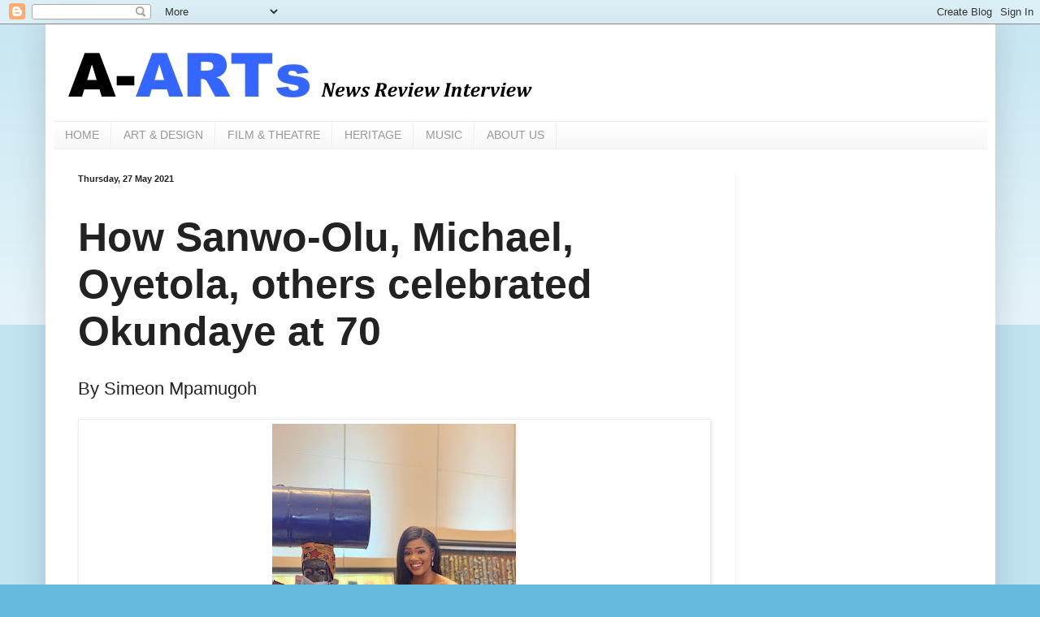

--- FILE ---
content_type: text/html; charset=UTF-8
request_url: https://www.africanartswithtaj.com/2021/05/how-sanwolu-olu-michael-oyetola-others.html
body_size: 14093
content:
<!DOCTYPE html>
<html class='v2' dir='ltr' lang='en-GB'>
<head>
<link href='https://www.blogger.com/static/v1/widgets/335934321-css_bundle_v2.css' rel='stylesheet' type='text/css'/>
<meta content='width=1100' name='viewport'/>
<meta content='text/html; charset=UTF-8' http-equiv='Content-Type'/>
<meta content='blogger' name='generator'/>
<link href='https://www.africanartswithtaj.com/favicon.ico' rel='icon' type='image/x-icon'/>
<link href='https://www.africanartswithtaj.com/2021/05/how-sanwolu-olu-michael-oyetola-others.html' rel='canonical'/>
<link rel="alternate" type="application/atom+xml" title="A-ARTs - Atom" href="https://www.africanartswithtaj.com/feeds/posts/default" />
<link rel="alternate" type="application/rss+xml" title="A-ARTs - RSS" href="https://www.africanartswithtaj.com/feeds/posts/default?alt=rss" />
<link rel="service.post" type="application/atom+xml" title="A-ARTs - Atom" href="https://www.blogger.com/feeds/6847402189451612636/posts/default" />

<link rel="alternate" type="application/atom+xml" title="A-ARTs - Atom" href="https://www.africanartswithtaj.com/feeds/8702626355887532078/comments/default" />
<!--Can't find substitution for tag [blog.ieCssRetrofitLinks]-->
<link href='https://blogger.googleusercontent.com/img/b/R29vZ2xl/AVvXsEhSrrN1Fot61kcQHUY8T2LJj844e-81b4SSkH3RzLVG3kLnAmNXIgdgZ7-2fJkgy7m5jl036uwIiGsRRxZ_UauTfbc_7aMmF-c6TrGlsIsS2iDB7JJ-5_kmgjxBhvdruzmryLinAp52CJs5/w300-h400/IMG-20210526-WA0021.jpg' rel='image_src'/>
<meta content='https://www.africanartswithtaj.com/2021/05/how-sanwolu-olu-michael-oyetola-others.html' property='og:url'/>
<meta content='How Sanwo-Olu, Michael, Oyetola, others celebrated Okundaye at 70' property='og:title'/>
<meta content='' property='og:description'/>
<meta content='https://blogger.googleusercontent.com/img/b/R29vZ2xl/AVvXsEhSrrN1Fot61kcQHUY8T2LJj844e-81b4SSkH3RzLVG3kLnAmNXIgdgZ7-2fJkgy7m5jl036uwIiGsRRxZ_UauTfbc_7aMmF-c6TrGlsIsS2iDB7JJ-5_kmgjxBhvdruzmryLinAp52CJs5/w1200-h630-p-k-no-nu/IMG-20210526-WA0021.jpg' property='og:image'/>
<title>A-ARTs: How Sanwo-Olu, Michael, Oyetola, others celebrated Okundaye at 70</title>
<style id='page-skin-1' type='text/css'><!--
/*
-----------------------------------------------
Blogger Template Style
Name:     Simple
Designer: Blogger
URL:      www.blogger.com
----------------------------------------------- */
/* Content
----------------------------------------------- */
body {
font: normal normal 20px Arial, Tahoma, Helvetica, FreeSans, sans-serif;
color: #222222;
background: #66bbdd none repeat scroll top left;
padding: 0 40px 40px 40px;
}
html body .region-inner {
min-width: 0;
max-width: 100%;
width: auto;
}
h2 {
font-size: 22px;
}
a:link {
text-decoration:none;
color: #2288bb;
}
a:visited {
text-decoration:none;
color: #888888;
}
a:hover {
text-decoration:underline;
color: #33aaff;
}
.body-fauxcolumn-outer .fauxcolumn-inner {
background: transparent url(https://resources.blogblog.com/blogblog/data/1kt/simple/body_gradient_tile_light.png) repeat scroll top left;
_background-image: none;
}
.body-fauxcolumn-outer .cap-top {
position: absolute;
z-index: 1;
height: 400px;
width: 100%;
}
.body-fauxcolumn-outer .cap-top .cap-left {
width: 100%;
background: transparent url(https://resources.blogblog.com/blogblog/data/1kt/simple/gradients_light.png) repeat-x scroll top left;
_background-image: none;
}
.content-outer {
-moz-box-shadow: 0 0 40px rgba(0, 0, 0, .15);
-webkit-box-shadow: 0 0 5px rgba(0, 0, 0, .15);
-goog-ms-box-shadow: 0 0 10px #333333;
box-shadow: 0 0 40px rgba(0, 0, 0, .15);
margin-bottom: 1px;
}
.content-inner {
padding: 10px 10px;
}
.content-inner {
background-color: #ffffff;
}
/* Header
----------------------------------------------- */
.header-outer {
background: transparent none repeat-x scroll 0 -400px;
_background-image: none;
}
.Header h1 {
font: normal normal 60px Arial, Tahoma, Helvetica, FreeSans, sans-serif;
color: #3399bb;
text-shadow: -1px -1px 1px rgba(0, 0, 0, .2);
}
.Header h1 a {
color: #3399bb;
}
.Header .description {
font-size: 140%;
color: #777777;
}
.header-inner .Header .titlewrapper {
padding: 22px 30px;
}
.header-inner .Header .descriptionwrapper {
padding: 0 30px;
}
/* Tabs
----------------------------------------------- */
.tabs-inner .section:first-child {
border-top: 1px solid #eeeeee;
}
.tabs-inner .section:first-child ul {
margin-top: -1px;
border-top: 1px solid #eeeeee;
border-left: 0 solid #eeeeee;
border-right: 0 solid #eeeeee;
}
.tabs-inner .widget ul {
background: #f5f5f5 url(https://resources.blogblog.com/blogblog/data/1kt/simple/gradients_light.png) repeat-x scroll 0 -800px;
_background-image: none;
border-bottom: 1px solid #eeeeee;
margin-top: 0;
margin-left: -30px;
margin-right: -30px;
}
.tabs-inner .widget li a {
display: inline-block;
padding: .6em 1em;
font: normal normal 14px Arial, Tahoma, Helvetica, FreeSans, sans-serif;
color: #999999;
border-left: 1px solid #ffffff;
border-right: 1px solid #eeeeee;
}
.tabs-inner .widget li:first-child a {
border-left: none;
}
.tabs-inner .widget li.selected a, .tabs-inner .widget li a:hover {
color: #000000;
background-color: #eeeeee;
text-decoration: none;
}
/* Columns
----------------------------------------------- */
.main-outer {
border-top: 0 solid #eeeeee;
}
.fauxcolumn-left-outer .fauxcolumn-inner {
border-right: 1px solid #eeeeee;
}
.fauxcolumn-right-outer .fauxcolumn-inner {
border-left: 1px solid #eeeeee;
}
/* Headings
----------------------------------------------- */
div.widget > h2,
div.widget h2.title {
margin: 0 0 1em 0;
font: normal bold 11px Arial, Tahoma, Helvetica, FreeSans, sans-serif;
color: #000000;
}
/* Widgets
----------------------------------------------- */
.widget .zippy {
color: #999999;
text-shadow: 2px 2px 1px rgba(0, 0, 0, .1);
}
.widget .popular-posts ul {
list-style: none;
}
/* Posts
----------------------------------------------- */
h2.date-header {
font: normal bold 11px Arial, Tahoma, Helvetica, FreeSans, sans-serif;
}
.date-header span {
background-color: transparent;
color: #222222;
padding: inherit;
letter-spacing: inherit;
margin: inherit;
}
.main-inner {
padding-top: 30px;
padding-bottom: 30px;
}
.main-inner .column-center-inner {
padding: 0 15px;
}
.main-inner .column-center-inner .section {
margin: 0 15px;
}
.post {
margin: 0 0 25px 0;
}
h3.post-title, .comments h4 {
font: normal bold 50px Arial, Tahoma, Helvetica, FreeSans, sans-serif;
margin: .75em 0 0;
}
.post-body {
font-size: 110%;
line-height: 1.4;
position: relative;
}
.post-body img, .post-body .tr-caption-container, .Profile img, .Image img,
.BlogList .item-thumbnail img {
padding: 2px;
background: #ffffff;
border: 1px solid #eeeeee;
-moz-box-shadow: 1px 1px 5px rgba(0, 0, 0, .1);
-webkit-box-shadow: 1px 1px 5px rgba(0, 0, 0, .1);
box-shadow: 1px 1px 5px rgba(0, 0, 0, .1);
}
.post-body img, .post-body .tr-caption-container {
padding: 5px;
}
.post-body .tr-caption-container {
color: #222222;
}
.post-body .tr-caption-container img {
padding: 0;
background: transparent;
border: none;
-moz-box-shadow: 0 0 0 rgba(0, 0, 0, .1);
-webkit-box-shadow: 0 0 0 rgba(0, 0, 0, .1);
box-shadow: 0 0 0 rgba(0, 0, 0, .1);
}
.post-header {
margin: 0 0 1.5em;
line-height: 1.6;
font-size: 90%;
}
.post-footer {
margin: 20px -2px 0;
padding: 5px 10px;
color: #666666;
background-color: #f9f9f9;
border-bottom: 1px solid #eeeeee;
line-height: 1.6;
font-size: 90%;
}
#comments .comment-author {
padding-top: 1.5em;
border-top: 1px solid #eeeeee;
background-position: 0 1.5em;
}
#comments .comment-author:first-child {
padding-top: 0;
border-top: none;
}
.avatar-image-container {
margin: .2em 0 0;
}
#comments .avatar-image-container img {
border: 1px solid #eeeeee;
}
/* Comments
----------------------------------------------- */
.comments .comments-content .icon.blog-author {
background-repeat: no-repeat;
background-image: url([data-uri]);
}
.comments .comments-content .loadmore a {
border-top: 1px solid #999999;
border-bottom: 1px solid #999999;
}
.comments .comment-thread.inline-thread {
background-color: #f9f9f9;
}
.comments .continue {
border-top: 2px solid #999999;
}
/* Accents
---------------------------------------------- */
.section-columns td.columns-cell {
border-left: 1px solid #eeeeee;
}
.blog-pager {
background: transparent none no-repeat scroll top center;
}
.blog-pager-older-link, .home-link,
.blog-pager-newer-link {
background-color: #ffffff;
padding: 5px;
}
.footer-outer {
border-top: 0 dashed #bbbbbb;
}
/* Mobile
----------------------------------------------- */
body.mobile  {
background-size: auto;
}
.mobile .body-fauxcolumn-outer {
background: transparent none repeat scroll top left;
}
.mobile .body-fauxcolumn-outer .cap-top {
background-size: 100% auto;
}
.mobile .content-outer {
-webkit-box-shadow: 0 0 3px rgba(0, 0, 0, .15);
box-shadow: 0 0 3px rgba(0, 0, 0, .15);
}
.mobile .tabs-inner .widget ul {
margin-left: 0;
margin-right: 0;
}
.mobile .post {
margin: 0;
}
.mobile .main-inner .column-center-inner .section {
margin: 0;
}
.mobile .date-header span {
padding: 0.1em 10px;
margin: 0 -10px;
}
.mobile h3.post-title {
margin: 0;
}
.mobile .blog-pager {
background: transparent none no-repeat scroll top center;
}
.mobile .footer-outer {
border-top: none;
}
.mobile .main-inner, .mobile .footer-inner {
background-color: #ffffff;
}
.mobile-index-contents {
color: #222222;
}
.mobile-link-button {
background-color: #2288bb;
}
.mobile-link-button a:link, .mobile-link-button a:visited {
color: #ffffff;
}
.mobile .tabs-inner .section:first-child {
border-top: none;
}
.mobile .tabs-inner .PageList .widget-content {
background-color: #eeeeee;
color: #000000;
border-top: 1px solid #eeeeee;
border-bottom: 1px solid #eeeeee;
}
.mobile .tabs-inner .PageList .widget-content .pagelist-arrow {
border-left: 1px solid #eeeeee;
}

--></style>
<style id='template-skin-1' type='text/css'><!--
body {
min-width: 1169px;
}
.content-outer, .content-fauxcolumn-outer, .region-inner {
min-width: 1169px;
max-width: 1169px;
_width: 1169px;
}
.main-inner .columns {
padding-left: 0;
padding-right: 310px;
}
.main-inner .fauxcolumn-center-outer {
left: 0;
right: 310px;
/* IE6 does not respect left and right together */
_width: expression(this.parentNode.offsetWidth -
parseInt("0") -
parseInt("310px") + 'px');
}
.main-inner .fauxcolumn-left-outer {
width: 0;
}
.main-inner .fauxcolumn-right-outer {
width: 310px;
}
.main-inner .column-left-outer {
width: 0;
right: 100%;
margin-left: -0;
}
.main-inner .column-right-outer {
width: 310px;
margin-right: -310px;
}
#layout {
min-width: 0;
}
#layout .content-outer {
min-width: 0;
width: 800px;
}
#layout .region-inner {
min-width: 0;
width: auto;
}
body#layout div.add_widget {
padding: 8px;
}
body#layout div.add_widget a {
margin-left: 32px;
}
--></style>
<link href='https://www.blogger.com/dyn-css/authorization.css?targetBlogID=6847402189451612636&amp;zx=c2943dad-16d8-44b9-805e-d526f64a2c0f' media='none' onload='if(media!=&#39;all&#39;)media=&#39;all&#39;' rel='stylesheet'/><noscript><link href='https://www.blogger.com/dyn-css/authorization.css?targetBlogID=6847402189451612636&amp;zx=c2943dad-16d8-44b9-805e-d526f64a2c0f' rel='stylesheet'/></noscript>
<meta name='google-adsense-platform-account' content='ca-host-pub-1556223355139109'/>
<meta name='google-adsense-platform-domain' content='blogspot.com'/>

<!-- data-ad-client=ca-pub-3322362925346852 -->

</head>
<body class='loading variant-pale'>
<div class='navbar section' id='navbar' name='Navbar'><div class='widget Navbar' data-version='1' id='Navbar1'><script type="text/javascript">
    function setAttributeOnload(object, attribute, val) {
      if(window.addEventListener) {
        window.addEventListener('load',
          function(){ object[attribute] = val; }, false);
      } else {
        window.attachEvent('onload', function(){ object[attribute] = val; });
      }
    }
  </script>
<div id="navbar-iframe-container"></div>
<script type="text/javascript" src="https://apis.google.com/js/platform.js"></script>
<script type="text/javascript">
      gapi.load("gapi.iframes:gapi.iframes.style.bubble", function() {
        if (gapi.iframes && gapi.iframes.getContext) {
          gapi.iframes.getContext().openChild({
              url: 'https://www.blogger.com/navbar/6847402189451612636?po\x3d8702626355887532078\x26origin\x3dhttps://www.africanartswithtaj.com',
              where: document.getElementById("navbar-iframe-container"),
              id: "navbar-iframe"
          });
        }
      });
    </script><script type="text/javascript">
(function() {
var script = document.createElement('script');
script.type = 'text/javascript';
script.src = '//pagead2.googlesyndication.com/pagead/js/google_top_exp.js';
var head = document.getElementsByTagName('head')[0];
if (head) {
head.appendChild(script);
}})();
</script>
</div></div>
<div class='body-fauxcolumns'>
<div class='fauxcolumn-outer body-fauxcolumn-outer'>
<div class='cap-top'>
<div class='cap-left'></div>
<div class='cap-right'></div>
</div>
<div class='fauxborder-left'>
<div class='fauxborder-right'></div>
<div class='fauxcolumn-inner'>
</div>
</div>
<div class='cap-bottom'>
<div class='cap-left'></div>
<div class='cap-right'></div>
</div>
</div>
</div>
<div class='content'>
<div class='content-fauxcolumns'>
<div class='fauxcolumn-outer content-fauxcolumn-outer'>
<div class='cap-top'>
<div class='cap-left'></div>
<div class='cap-right'></div>
</div>
<div class='fauxborder-left'>
<div class='fauxborder-right'></div>
<div class='fauxcolumn-inner'>
</div>
</div>
<div class='cap-bottom'>
<div class='cap-left'></div>
<div class='cap-right'></div>
</div>
</div>
</div>
<div class='content-outer'>
<div class='content-cap-top cap-top'>
<div class='cap-left'></div>
<div class='cap-right'></div>
</div>
<div class='fauxborder-left content-fauxborder-left'>
<div class='fauxborder-right content-fauxborder-right'></div>
<div class='content-inner'>
<header>
<div class='header-outer'>
<div class='header-cap-top cap-top'>
<div class='cap-left'></div>
<div class='cap-right'></div>
</div>
<div class='fauxborder-left header-fauxborder-left'>
<div class='fauxborder-right header-fauxborder-right'></div>
<div class='region-inner header-inner'>
<div class='header section' id='header' name='Header'><div class='widget Header' data-version='1' id='Header1'>
<div id='header-inner'>
<a href='https://www.africanartswithtaj.com/' style='display: block'>
<img alt='A-ARTs' height='109px; ' id='Header1_headerimg' src='https://blogger.googleusercontent.com/img/b/R29vZ2xl/AVvXsEgQS-T2so7cCzvW-QmiX3P7WeqgSQij386EFlHylXCwHQUnbHXqdMsHbxsyvKih25lapHM4d4DdLBhBzpXIsjP3gLrnXyoNTP8xlybHHb1_EmmCP8mHROdTucUXqkJRIzuJakUEtuoq4jyU/s599/A-ARTs+logo+1.jpg' style='display: block' width='599px; '/>
</a>
</div>
</div></div>
</div>
</div>
<div class='header-cap-bottom cap-bottom'>
<div class='cap-left'></div>
<div class='cap-right'></div>
</div>
</div>
</header>
<div class='tabs-outer'>
<div class='tabs-cap-top cap-top'>
<div class='cap-left'></div>
<div class='cap-right'></div>
</div>
<div class='fauxborder-left tabs-fauxborder-left'>
<div class='fauxborder-right tabs-fauxborder-right'></div>
<div class='region-inner tabs-inner'>
<div class='tabs section' id='crosscol' name='Cross-column'><div class='widget PageList' data-version='1' id='PageList1'>
<h2>Pages</h2>
<div class='widget-content'>
<ul>
<li>
<a href='https://www.africanartswithtaj.com/'>HOME</a>
</li>
<li>
<a href='https://www.africanartswithtaj.com/p/artdesign_10.html'>ART &amp; DESIGN</a>
</li>
<li>
<a href='https://www.africanartswithtaj.com/p/film_10.html'>FILM &amp; THEATRE</a>
</li>
<li>
<a href='https://www.africanartswithtaj.com/p/heritage_10.html'>HERITAGE</a>
</li>
<li>
<a href='https://www.africanartswithtaj.com/p/music_10.html'>MUSIC</a>
</li>
<li>
<a href='https://www.africanartswithtaj.com/p/about-us.html'>ABOUT US</a>
</li>
</ul>
<div class='clear'></div>
</div>
</div></div>
<div class='tabs no-items section' id='crosscol-overflow' name='Cross-Column 2'></div>
</div>
</div>
<div class='tabs-cap-bottom cap-bottom'>
<div class='cap-left'></div>
<div class='cap-right'></div>
</div>
</div>
<div class='main-outer'>
<div class='main-cap-top cap-top'>
<div class='cap-left'></div>
<div class='cap-right'></div>
</div>
<div class='fauxborder-left main-fauxborder-left'>
<div class='fauxborder-right main-fauxborder-right'></div>
<div class='region-inner main-inner'>
<div class='columns fauxcolumns'>
<div class='fauxcolumn-outer fauxcolumn-center-outer'>
<div class='cap-top'>
<div class='cap-left'></div>
<div class='cap-right'></div>
</div>
<div class='fauxborder-left'>
<div class='fauxborder-right'></div>
<div class='fauxcolumn-inner'>
</div>
</div>
<div class='cap-bottom'>
<div class='cap-left'></div>
<div class='cap-right'></div>
</div>
</div>
<div class='fauxcolumn-outer fauxcolumn-left-outer'>
<div class='cap-top'>
<div class='cap-left'></div>
<div class='cap-right'></div>
</div>
<div class='fauxborder-left'>
<div class='fauxborder-right'></div>
<div class='fauxcolumn-inner'>
</div>
</div>
<div class='cap-bottom'>
<div class='cap-left'></div>
<div class='cap-right'></div>
</div>
</div>
<div class='fauxcolumn-outer fauxcolumn-right-outer'>
<div class='cap-top'>
<div class='cap-left'></div>
<div class='cap-right'></div>
</div>
<div class='fauxborder-left'>
<div class='fauxborder-right'></div>
<div class='fauxcolumn-inner'>
</div>
</div>
<div class='cap-bottom'>
<div class='cap-left'></div>
<div class='cap-right'></div>
</div>
</div>
<!-- corrects IE6 width calculation -->
<div class='columns-inner'>
<div class='column-center-outer'>
<div class='column-center-inner'>
<div class='main section' id='main' name='Main'><div class='widget Blog' data-version='1' id='Blog1'>
<div class='blog-posts hfeed'>

          <div class="date-outer">
        
<h2 class='date-header'><span>Thursday, 27 May 2021</span></h2>

          <div class="date-posts">
        
<div class='post-outer'>
<div class='post hentry uncustomized-post-template' itemprop='blogPost' itemscope='itemscope' itemtype='http://schema.org/BlogPosting'>
<meta content='https://blogger.googleusercontent.com/img/b/R29vZ2xl/AVvXsEhSrrN1Fot61kcQHUY8T2LJj844e-81b4SSkH3RzLVG3kLnAmNXIgdgZ7-2fJkgy7m5jl036uwIiGsRRxZ_UauTfbc_7aMmF-c6TrGlsIsS2iDB7JJ-5_kmgjxBhvdruzmryLinAp52CJs5/w300-h400/IMG-20210526-WA0021.jpg' itemprop='image_url'/>
<meta content='6847402189451612636' itemprop='blogId'/>
<meta content='8702626355887532078' itemprop='postId'/>
<a name='8702626355887532078'></a>
<h3 class='post-title entry-title' itemprop='name'>
How Sanwo-Olu, Michael, Oyetola, others celebrated Okundaye at 70
</h3>
<div class='post-header'>
<div class='post-header-line-1'></div>
</div>
<div class='post-body entry-content' id='post-body-8702626355887532078' itemprop='description articleBody'>
<p>By Simeon Mpamugoh&nbsp;</p><p></p><table align="center" cellpadding="0" cellspacing="0" class="tr-caption-container" style="margin-left: auto; margin-right: auto;"><tbody><tr><td style="text-align: center;"><a href="https://blogger.googleusercontent.com/img/b/R29vZ2xl/AVvXsEhSrrN1Fot61kcQHUY8T2LJj844e-81b4SSkH3RzLVG3kLnAmNXIgdgZ7-2fJkgy7m5jl036uwIiGsRRxZ_UauTfbc_7aMmF-c6TrGlsIsS2iDB7JJ-5_kmgjxBhvdruzmryLinAp52CJs5/s1024/IMG-20210526-WA0021.jpg" style="margin-left: auto; margin-right: auto;"><img border="0" data-original-height="1024" data-original-width="768" height="400" src="https://blogger.googleusercontent.com/img/b/R29vZ2xl/AVvXsEhSrrN1Fot61kcQHUY8T2LJj844e-81b4SSkH3RzLVG3kLnAmNXIgdgZ7-2fJkgy7m5jl036uwIiGsRRxZ_UauTfbc_7aMmF-c6TrGlsIsS2iDB7JJ-5_kmgjxBhvdruzmryLinAp52CJs5/w300-h400/IMG-20210526-WA0021.jpg" width="300" /></a></td></tr><tr><td class="tr-caption" style="text-align: center;"><span style="font-size: large;">Joy Michael, during the exhibition at 70th birthday celebration of Chief Mrs Nike Davis-Okundaye at Eko Hotel &amp; Suites.</span></td></tr></tbody></table><br /><span style="font-size: x-large;">Art enthusiast and Executive Director, Africa's Young Entrepreneurs Organization (A.Y. E), Joy Michael has noted that Mrs Nike Davies-Okundaye's art evokes a lot on versatility, and&nbsp; transcends across multiple medium of expression. She added that her art was used as an empowerment tool, a medium of communication, and&nbsp; an expression of culture and identity.<span><a name="more"></a></span></span><p></p><p><span style="font-size: x-large;">Michael made the observation at the 70th birthday party of the creative industry Icon held at the upscale Eko Hotel and Suites Convention Centre,&nbsp; Victoria Island, Lagos. She said that 'Mama Nike' as she is fondly called, is a renowned artist, social entrepreneur and a philanthropist. The celebrant is the Owner/Curator of the Nike Art Gallery in Lagos State, Nigeria, and also the founder of the popular Nike Centre for Arts and Culture, Osogbo, Osun State, where trainings are offered free of charge to Nigerians in various forms. Mama Nike is an icon, a Pan African, promoter of Arts and Culture, humble entrepreneur and great humanist."</span></p><p><span style="font-size: x-large;">Michael equally shared her wishes with the celebrant saying, &#8220;Happy Birthday Legend! Happy Birthday Pan Africanist, Happy Birthday to a great Entrepreneur, the most lovable, humble and adorable star on this planet. I wish you all the very best, all the joy you can ever have and may you be blessed abundantly today, tomorrow and the days to celebrate."</span></p><p><span style="font-size: x-large;">Sharing her memories made of the celebration, Michael, the boss of the largest economic group in Africa with more than 12 million Pan African members said. "I met Mrs Nike Okundaye recently and it has always been her love for Adire and the Arts that endears me to her. And as a lover of art, I believe that&nbsp; African art is rich, deep, beautiful, priceless, ageless, treasured, full of emotions, unspoken words and authenticity. The&nbsp; other continents can't seize to want to own or bury it, but we will keep sharing the true African narrative."</span></p><p><span style="font-size: x-large;">She noted&nbsp; that&nbsp; Nigerian art and culture industry were not as celebrated and funded as it should be. "We have great talents in Nigeria, it is however sad that our artists are celebrated outside the shores of the country more than they are at home."</span></p><p><span style="font-size: x-large;">On what her NGO has done to better the lots of young artists&nbsp; in the creative space, she enthused. "We have empowered a fashion designer in the person of Adejoke Lasisi."</span></p><p><span style="font-size: x-large;">In honour of&nbsp; Nike and&nbsp; her husband, Okundaye, the Lagos State Government in partnership with GAC motors recently celebrated her 70th birthday amidst glitz and glam. The event was anchored by humour merchant&nbsp; Ali Baba, and graced by the Governors of Lagos and Osun States Babajide Sanwo-Olu and Gboyega Oyetola; Chairman of GAC Motors Nigeria, Chief Diana Chen; renowned Nobel</span><span style="font-size: x-large;">&nbsp;laureate, Prof Wole Soyinka; Deputy Consulate General, American&nbsp; Embassy; Oba of Ikate Elegushi, HRM Oba Saheed Ademola Elegushi; TV producer, Mo Abudu; Stephanie and Linus Idahosa; and Pst Itua Ighodalo, among others.</span></p><p><span style="font-size: x-large;">The event showcased the richness of our culture with different cultural dance troupe, display of several artworks, traditional music and guests adorned in African prints. A fashion show was put together by the iconic Modella to celebrate and showcase the fashion uniquely of Nike Okundaye. The event featured three documentaries entitled: 'Nike the Greatest Artist, The Crown -Symbol&nbsp; of Gele, and Mother of Many.'&nbsp;</span></p>
<div style='clear: both;'></div>
</div>
<div class='post-footer'>
<div class='post-footer-line post-footer-line-1'>
<span class='post-author vcard'>
</span>
<span class='post-timestamp'>
at
<meta content='https://www.africanartswithtaj.com/2021/05/how-sanwolu-olu-michael-oyetola-others.html' itemprop='url'/>
<a class='timestamp-link' href='https://www.africanartswithtaj.com/2021/05/how-sanwolu-olu-michael-oyetola-others.html' rel='bookmark' title='permanent link'><abbr class='published' itemprop='datePublished' title='2021-05-27T10:18:00+01:00'>May 27, 2021</abbr></a>
</span>
<span class='post-comment-link'>
</span>
<span class='post-icons'>
<span class='item-action'>
<a href='https://www.blogger.com/email-post/6847402189451612636/8702626355887532078' title='Email Post'>
<img alt='' class='icon-action' height='13' src='https://resources.blogblog.com/img/icon18_email.gif' width='18'/>
</a>
</span>
<span class='item-control blog-admin pid-1611160517'>
<a href='https://www.blogger.com/post-edit.g?blogID=6847402189451612636&postID=8702626355887532078&from=pencil' title='Edit Post'>
<img alt='' class='icon-action' height='18' src='https://resources.blogblog.com/img/icon18_edit_allbkg.gif' width='18'/>
</a>
</span>
</span>
<div class='post-share-buttons goog-inline-block'>
<a class='goog-inline-block share-button sb-email' href='https://www.blogger.com/share-post.g?blogID=6847402189451612636&postID=8702626355887532078&target=email' target='_blank' title='Email This'><span class='share-button-link-text'>Email This</span></a><a class='goog-inline-block share-button sb-blog' href='https://www.blogger.com/share-post.g?blogID=6847402189451612636&postID=8702626355887532078&target=blog' onclick='window.open(this.href, "_blank", "height=270,width=475"); return false;' target='_blank' title='BlogThis!'><span class='share-button-link-text'>BlogThis!</span></a><a class='goog-inline-block share-button sb-twitter' href='https://www.blogger.com/share-post.g?blogID=6847402189451612636&postID=8702626355887532078&target=twitter' target='_blank' title='Share to X'><span class='share-button-link-text'>Share to X</span></a><a class='goog-inline-block share-button sb-facebook' href='https://www.blogger.com/share-post.g?blogID=6847402189451612636&postID=8702626355887532078&target=facebook' onclick='window.open(this.href, "_blank", "height=430,width=640"); return false;' target='_blank' title='Share to Facebook'><span class='share-button-link-text'>Share to Facebook</span></a><a class='goog-inline-block share-button sb-pinterest' href='https://www.blogger.com/share-post.g?blogID=6847402189451612636&postID=8702626355887532078&target=pinterest' target='_blank' title='Share to Pinterest'><span class='share-button-link-text'>Share to Pinterest</span></a>
</div>
</div>
<div class='post-footer-line post-footer-line-2'>
<span class='post-labels'>
</span>
</div>
<div class='post-footer-line post-footer-line-3'>
<span class='post-location'>
</span>
</div>
</div>
</div>
<div class='comments' id='comments'>
<a name='comments'></a>
<h4>No comments:</h4>
<div id='Blog1_comments-block-wrapper'>
<dl class='avatar-comment-indent' id='comments-block'>
</dl>
</div>
<p class='comment-footer'>
<div class='comment-form'>
<a name='comment-form'></a>
<h4 id='comment-post-message'>Post a Comment</h4>
<p>
</p>
<a href='https://www.blogger.com/comment/frame/6847402189451612636?po=8702626355887532078&hl=en-GB&saa=85391&origin=https://www.africanartswithtaj.com' id='comment-editor-src'></a>
<iframe allowtransparency='true' class='blogger-iframe-colorize blogger-comment-from-post' frameborder='0' height='410px' id='comment-editor' name='comment-editor' src='' width='100%'></iframe>
<script src='https://www.blogger.com/static/v1/jsbin/2830521187-comment_from_post_iframe.js' type='text/javascript'></script>
<script type='text/javascript'>
      BLOG_CMT_createIframe('https://www.blogger.com/rpc_relay.html');
    </script>
</div>
</p>
</div>
</div>
<div class='inline-ad'>
<script async src="https://pagead2.googlesyndication.com/pagead/js/adsbygoogle.js"></script>
<!-- africanartswithtaj_main_Blog1_1x1_as -->
<ins class="adsbygoogle"
     style="display:block"
     data-ad-client="ca-pub-3322362925346852"
     data-ad-host="ca-host-pub-1556223355139109"
     data-ad-slot="4853810939"
     data-ad-format="auto"
     data-full-width-responsive="true"></ins>
<script>
(adsbygoogle = window.adsbygoogle || []).push({});
</script>
</div>

        </div></div>
      
</div>
<div class='blog-pager' id='blog-pager'>
<span id='blog-pager-newer-link'>
<a class='blog-pager-newer-link' href='https://www.africanartswithtaj.com/2021/05/with-art-of-infinite-growth-adekola.html' id='Blog1_blog-pager-newer-link' title='Newer Post'>Newer Post</a>
</span>
<span id='blog-pager-older-link'>
<a class='blog-pager-older-link' href='https://www.africanartswithtaj.com/2021/05/shonibare-29-artists-for-okwui-enwezor.html' id='Blog1_blog-pager-older-link' title='Older Post'>Older Post</a>
</span>
<a class='home-link' href='https://www.africanartswithtaj.com/'>Home</a>
</div>
<div class='clear'></div>
<div class='post-feeds'>
<div class='feed-links'>
Subscribe to:
<a class='feed-link' href='https://www.africanartswithtaj.com/feeds/8702626355887532078/comments/default' target='_blank' type='application/atom+xml'>Post Comments (Atom)</a>
</div>
</div>
</div></div>
</div>
</div>
<div class='column-left-outer'>
<div class='column-left-inner'>
<aside>
</aside>
</div>
</div>
<div class='column-right-outer'>
<div class='column-right-inner'>
<aside>
<div class='sidebar section' id='sidebar-right-1'><div class='widget AdSense' data-version='1' id='AdSense1'>
<div class='widget-content'>
<script async src="https://pagead2.googlesyndication.com/pagead/js/adsbygoogle.js"></script>
<!-- africanartswithtaj_sidebar-right-1_AdSense1_1x1_as -->
<ins class="adsbygoogle"
     style="display:block"
     data-ad-client="ca-pub-3322362925346852"
     data-ad-host="ca-host-pub-1556223355139109"
     data-ad-slot="9312437216"
     data-ad-format="auto"
     data-full-width-responsive="true"></ins>
<script>
(adsbygoogle = window.adsbygoogle || []).push({});
</script>
<div class='clear'></div>
</div>
</div><div class='widget Image' data-version='1' id='Image1'>
<div class='widget-content'>
<a href='http://www.translucentsi.com'>
<img alt='' height='355' id='Image1_img' src='https://blogger.googleusercontent.com/img/b/R29vZ2xl/AVvXsEiwopwERPBlEQAGYOOJZoxWJkXItfcW37WVIsE_kcsUB2F9sehoGhCXGcKwtaVhM18PYB6hcJgqXVbgNTKMJ_df9l4nfwdy_mjF8Qspj1kUPawrww7c5ERN5Cw-hdGxGNbyLW9A6wJQ3jMO/s1600/Translucent+ad+2.jpg' width='250'/>
</a>
<br/>
</div>
<div class='clear'></div>
</div><div class='widget HTML' data-version='1' id='HTML9'>
<div class='widget-content'>
<script data-ad-client="ca-pub-3322362925346852" async="async" src="https://pagead2.googlesyndication.com/pagead/js/adsbygoogle.js" ></script>
</div>
<div class='clear'></div>
</div><div class='widget HTML' data-version='1' id='HTML7'>
<div class='widget-content'>
<script data-ad-client="ca-pub-3322362925346852" async="async" src="https://pagead2.googlesyndication.com/pagead/js/adsbygoogle.js" ></script>
</div>
<div class='clear'></div>
</div><div class='widget HTML' data-version='1' id='HTML6'>
<div class='widget-content'>
<script data-ad-client="ca-pub-3322362925346852" async="async" src="https://pagead2.googlesyndication.com/pagead/js/adsbygoogle.js" ></script>
</div>
<div class='clear'></div>
</div><div class='widget HTML' data-version='1' id='HTML2'>
<div class='widget-content'>
<script data-ad-client="ca-pub-3322362925346852" async="async" src="https://pagead2.googlesyndication.com/pagead/js/adsbygoogle.js" ></script>
</div>
<div class='clear'></div>
</div>
<div class='widget ReportAbuse' data-version='1' id='ReportAbuse1'>
<h3 class='title'>
<a class='report_abuse' href='https://www.blogger.com/go/report-abuse' rel='noopener nofollow' target='_blank'>
Report Abuse
</a>
</h3>
</div><div class='widget HTML' data-version='1' id='HTML1'>
<div class='widget-content'>
<script data-ad-client="ca-pub-3322362925346852" async src="https://pagead2.googlesyndication.com/pagead/js/adsbygoogle.js"></script>
</div>
<div class='clear'></div>
</div><div class='widget BlogSearch' data-version='1' id='BlogSearch1'>
<h2 class='title'>Search This Blog</h2>
<div class='widget-content'>
<div id='BlogSearch1_form'>
<form action='https://www.africanartswithtaj.com/search' class='gsc-search-box' target='_top'>
<table cellpadding='0' cellspacing='0' class='gsc-search-box'>
<tbody>
<tr>
<td class='gsc-input'>
<input autocomplete='off' class='gsc-input' name='q' size='10' title='search' type='text' value=''/>
</td>
<td class='gsc-search-button'>
<input class='gsc-search-button' title='search' type='submit' value='Search'/>
</td>
</tr>
</tbody>
</table>
</form>
</div>
</div>
<div class='clear'></div>
</div></div>
<table border='0' cellpadding='0' cellspacing='0' class='section-columns columns-2'>
<tbody>
<tr>
<td class='first columns-cell'>
<div class='sidebar section' id='sidebar-right-2-1'><div class='widget Image' data-version='1' id='Image2'>
<div class='widget-content'>
<a href='http://www.translucensi.com'>
<img alt='' height='110' id='Image2_img' src='https://blogger.googleusercontent.com/img/b/R29vZ2xl/AVvXsEj1I8bXC-eG-rHhD-U-OXG_sYaCAU9aMEBW5hCdFN-2ZpWGcU-Uzhs1RejNxceTLZilBdY0e-XJRoFDFfOfxJbYGCPxgAo-vv3_NJJYyfLfQweSZqdMtRKyq5KhDjFsoZVpd1WZBJM3OLHu/s110/Translucent+ad+2.jpg' width='78'/>
</a>
<br/>
</div>
<div class='clear'></div>
</div><div class='widget HTML' data-version='1' id='HTML5'>
<div class='widget-content'>
<script async="" src="https://pagead2.googlesyndication.com/pagead/js/adsbygoogle.js"></script>
<br />
<ins class="adsbygoogle" data-ad-client="ca-pub-3322362925346852" data-ad-format="fluid" data-ad-layout="in-article" data-ad-slot="8467250712" style="display: block; text-align: center;"></ins><script>
     (adsbygoogle = window.adsbygoogle || []).push({});
</script>
</div>
<div class='clear'></div>
</div><div class='widget HTML' data-version='1' id='HTML4'>
<div class='widget-content'>
<script async="" src="https://pagead2.googlesyndication.com/pagead/js/adsbygoogle.js"></script>
<br />
<ins class="adsbygoogle" data-ad-client="ca-pub-3322362925346852" data-ad-format="fluid" data-ad-layout="in-article" data-ad-slot="8467250712" style="display: block; text-align: center;"></ins><script>
     (adsbygoogle = window.adsbygoogle || []).push({});
</script>
</div>
<div class='clear'></div>
</div></div>
</td>
<td class='columns-cell'>
<div class='sidebar no-items section' id='sidebar-right-2-2'></div>
</td>
</tr>
</tbody>
</table>
<div class='sidebar no-items section' id='sidebar-right-3'></div>
</aside>
</div>
</div>
</div>
<div style='clear: both'></div>
<!-- columns -->
</div>
<!-- main -->
</div>
</div>
<div class='main-cap-bottom cap-bottom'>
<div class='cap-left'></div>
<div class='cap-right'></div>
</div>
</div>
<footer>
<div class='footer-outer'>
<div class='footer-cap-top cap-top'>
<div class='cap-left'></div>
<div class='cap-right'></div>
</div>
<div class='fauxborder-left footer-fauxborder-left'>
<div class='fauxborder-right footer-fauxborder-right'></div>
<div class='region-inner footer-inner'>
<div class='foot section' id='footer-1'><div class='widget Image' data-version='1' id='Image4'>
<div class='widget-content'>
<a href='http://translucentsi.com/site/'>
<img alt='' height='634' id='Image4_img' src='https://blogger.googleusercontent.com/img/b/R29vZ2xl/AVvXsEjoJQ84fZZHzoU6V4gvRxwyUqPqjFpG0XEqN_fhEQ3I2EK11qgLy2oa2CKHYKNf5Frwa6ihyphenhyphenGaST1hN4-paObp6_BPmYCE_DChZTdWO0qhHA-jHVV4ndh7oFDtHdXfa1Lxz-aWmExPp1IBB/s634/Translucent+ad+2.jpg' width='447'/>
</a>
<br/>
</div>
<div class='clear'></div>
</div><div class='widget PopularPosts' data-version='1' id='PopularPosts1'>
<h2>Popular Posts</h2>
<div class='widget-content popular-posts'>
<ul>
<li>
<div class='item-content'>
<div class='item-thumbnail'>
<a href='https://www.africanartswithtaj.com/2024/05/ofo-ezioye-na-amawbia-symbol-of-justice.html' target='_blank'>
<img alt='' border='0' src='https://blogger.googleusercontent.com/img/b/R29vZ2xl/AVvXsEjnVpOC17TqTSNy2Opu7rQPtYB5WOMhy3qgm_hq8AAKKw1t0UyGyiwocY7zfJD5L4DXq3_isSZ2fiCjf6TvbRmusOlSiUexcljI6q1U4WU1k4r4VgNkSOYBeAkqKPz0rYWj4J_o9d27vkGUwdQQF0beT0VnZxs-eK3xaozinno6NTFjg0ZVsRxHxxrxtUED/w72-h72-p-k-no-nu/The%20Aka%20Ji%20Ofo.jpg'/>
</a>
</div>
<div class='item-title'><a href='https://www.africanartswithtaj.com/2024/05/ofo-ezioye-na-amawbia-symbol-of-justice.html'>Ofo Ezioye Na Amawbia - A Symbol of Justice, Truth & Peace </a></div>
<div class='item-snippet'>&#39;Aka ji Ofo&#39; (cement on concrete, 7ft, dated 2018) by Dr. Ikenna Aghanya. PIC: c/o of the artist. By Dr. Chibike Nwuba IPAM, NIMM, I...</div>
</div>
<div style='clear: both;'></div>
</li>
<li>
<div class='item-content'>
<div class='item-thumbnail'>
<a href='https://www.africanartswithtaj.com/2020/09/future-of-fuji-music-against-past.html' target='_blank'>
<img alt='' border='0' src='https://blogger.googleusercontent.com/img/b/R29vZ2xl/AVvXsEjK6YxS9eSzZWJ0lRjM4NKTfykaav6oAaOBWl189ZCIBjHLjBQYkXEWDOpDXLi2s0LES1HlDDK_MQOVFirSgMGXIhry0DbjBC4mlhy7HDro1cr-3o0TmuCEOP_qJBdpdLxetHllAJitPc9c/w72-h72-p-k-no-nu/00001XTR_00093_BURST20200904085539%257E2.jpg'/>
</a>
</div>
<div class='item-title'><a href='https://www.africanartswithtaj.com/2020/09/future-of-fuji-music-against-past.html'>Future of Fuji music against  past golden four decades   </a></div>
<div class='item-snippet'> Founder of Fuji music, Chief&#160; (Dr) Sikiru Ayinde Barrister (February 9, 1948-December 16, 2010). Pic: c/o of Siki Oluyole Records.   &#160;&#160;  AS...</div>
</div>
<div style='clear: both;'></div>
</li>
<li>
<div class='item-content'>
<div class='item-thumbnail'>
<a href='https://www.africanartswithtaj.com/2021/03/how-yoruba-meaning-linked-ancient-arab.html' target='_blank'>
<img alt='' border='0' src='https://blogger.googleusercontent.com/img/b/R29vZ2xl/AVvXsEj7V2aFcQTHIUs9uV2vAK0sTKNlXNEYVodtHJ9tgFSoVPLJ3jthhWiJpWqA9u_vOkgOTC1zkoeUnHwrbqVhp3QZz6hLFwdpWjcjFFyypcaYSDWvGRK0in79AYPygLUM6EYtEk2wdEAbVDb5/w72-h72-p-k-no-nu/Yorubaologists.jpg'/>
</a>
</div>
<div class='item-title'><a href='https://www.africanartswithtaj.com/2021/03/how-yoruba-meaning-linked-ancient-arab.html'>How Yoruba meaning linked ancient Arab patriarch, Ya&#8217;rub, other Nile tribes</a></div>
<div class='item-snippet'>Alaafin of Oyo, Lamidi Adeyemi III (a descendant of Oranmiyan from the royal lineage of Oduduwa) being honoured with traditional rite by Iya...</div>
</div>
<div style='clear: both;'></div>
</li>
<li>
<div class='item-content'>
<div class='item-thumbnail'>
<a href='https://www.africanartswithtaj.com/2023/08/separating-yoruba-religious-tradition.html' target='_blank'>
<img alt='' border='0' src='https://blogger.googleusercontent.com/img/b/R29vZ2xl/AVvXsEgn6xnhqwGRvvQuhH-HwzHMzCvHGhIZyCNc8L4RlnfXe8-WoHt0Lg_z7wuLh-QLlEEGBLCwJHfCiOeX38SHi7J9Ls4s8nyRzMeZ5rvIsyB4evgGfHCMkYHCpox-Gw2HHgtKR1aaWFtHPKRcB7OvRn0L2NxdE9QIhkQWDpPjLk0R4f-Yqa8odmEhqyb6c_FH/w72-h72-p-k-no-nu/News%20picture~2.jpg'/>
</a>
</div>
<div class='item-title'><a href='https://www.africanartswithtaj.com/2023/08/separating-yoruba-religious-tradition.html'>Separating Yorùbá religious tradition from Ìṣẹ&#768;ṣe </a></div>
<div class='item-snippet'>A depiction of Ifa diviner and believers in Isese... during a performance. Pic: courtesy of Guardian Life Magazine. &#8226;history of ancient Yoru...</div>
</div>
<div style='clear: both;'></div>
</li>
<li>
<div class='item-content'>
<div class='item-thumbnail'>
<a href='https://www.africanartswithtaj.com/2020/12/traditional-african-culture-of-non.html' target='_blank'>
<img alt='' border='0' src='https://blogger.googleusercontent.com/img/b/R29vZ2xl/AVvXsEibpmlK24hecX6GjUN7pN6zUHodYjJ0-wiLaX2dtixoJ5VSHpexO9vugVj9RmhTxfw-e-VXwqSoN6w3mSSMFUUm-4zooenybDDibWgSqqBAWU9G1UWq6RYWpEvG86rYrdtqNoviWU8WU49f/w72-h72-p-k-no-nu/Alaba+Lawson.jpg'/>
</a>
</div>
<div class='item-title'><a href='https://www.africanartswithtaj.com/2020/12/traditional-african-culture-of-non.html'>Traditional African culture of non-royal women leadership in 21st century</a></div>
<div class='item-snippet'>Iyalode of Yorubaland, Chief Alaba Lawson. Pic: NACCIMA. FROM ancient era, the role of women in African community development has been spars...</div>
</div>
<div style='clear: both;'></div>
</li>
<li>
<div class='item-content'>
<div class='item-thumbnail'>
<a href='https://www.africanartswithtaj.com/2020/07/uwa-usen-may-12-1963-june-30-2020.html' target='_blank'>
<img alt='' border='0' src='https://blogger.googleusercontent.com/img/b/R29vZ2xl/AVvXsEh7Ldw1BL-W_8N2Sv3DD-qYSr_cveZMBF0oqDQq_EU19w_jlVrvdewEP6jO_2gVkj26PIIW2gYA4u-3oYVhJAjK-QYRC_ZcVNgETYCuDk-wNdy8Rfa0TAY77M8HXQ3gm_yWWREqjOexRp5c/w72-h72-p-k-no-nu/FB_IMG_1593635474652.jpg'/>
</a>
</div>
<div class='item-title'><a href='https://www.africanartswithtaj.com/2020/07/uwa-usen-may-12-1963-june-30-2020.html'>Uwa Usen (May 12, 1963-June 30, 2020)</a></div>
<div class='item-snippet'>   Uwa Usen. Pic: c/o Society of Nigerian Artists (SNA).    Former President, Society of. Nigerian Artists (SNA), Uwa Usen died in Uyo, Akwa...</div>
</div>
<div style='clear: both;'></div>
</li>
<li>
<div class='item-content'>
<div class='item-thumbnail'>
<a href='https://www.africanartswithtaj.com/2011/09/yekini-ajileye.html' target='_blank'>
<img alt='' border='0' src='https://blogger.googleusercontent.com/img/b/R29vZ2xl/AVvXsEgyME8ViTTINyJoPA4h4evDRHbJxepEXX9IzTu3vUPNgw1JxhNC8EtMLyRtZfHvTvRafGlB_TVyQ1-4lrzdUKc0_k1nFccuYVntdaXAEtylkAh4uYD0Iuji2SjfpA8_9ZhwQbpJ_QMfKHpI/w72-h72-p-k-no-nu/Ajileye.png'/>
</a>
</div>
<div class='item-title'><a href='https://www.africanartswithtaj.com/2011/09/yekini-ajileye.html'>Yekini Ajileye, Nollywood leading man bows out</a></div>
<div class='item-snippet'>Luxe Beauty Studio now in Lagos  By Tajudeen Sowole&#160;     Yekini Ajileye. Pic: c/o Ajileye Films.   BETWEEN the early and mid-1990s there eme...</div>
</div>
<div style='clear: both;'></div>
</li>
</ul>
<div class='clear'></div>
</div>
</div><div class='widget HTML' data-version='1' id='HTML3'>
<div class='widget-content'>
<script data-ad-client="ca-pub-3322362925346852" async="async" src="https://pagead2.googlesyndication.com/pagead/js/adsbygoogle.js" ></script>
</div>
<div class='clear'></div>
</div></div>
<table border='0' cellpadding='0' cellspacing='0' class='section-columns columns-3'>
<tbody>
<tr>
<td class='first columns-cell'>
<div class='foot section' id='footer-2-1'><div class='widget HTML' data-version='1' id='HTML8'>
<div class='widget-content'>
<script async="" src="https://pagead2.googlesyndication.com/pagead/js/adsbygoogle.js"></script>
<br />
<ins class="adsbygoogle" data-ad-client="ca-pub-3322362925346852" data-ad-format="fluid" data-ad-layout="in-article" data-ad-slot="8467250712" style="display: block; text-align: center;"></ins><script>
     (adsbygoogle = window.adsbygoogle || []).push({});
</script>
</div>
<div class='clear'></div>
</div></div>
</td>
<td class='columns-cell'>
<div class='foot no-items section' id='footer-2-2'></div>
</td>
<td class='columns-cell'>
<div class='foot no-items section' id='footer-2-3'></div>
</td>
</tr>
</tbody>
</table>
<!-- outside of the include in order to lock Attribution widget -->
<div class='foot section' id='footer-3' name='Footer'><div class='widget Attribution' data-version='1' id='Attribution1'>
<div class='widget-content' style='text-align: center;'>
A-ARTs. Simple theme. Powered by <a href='https://www.blogger.com' target='_blank'>Blogger</a>.
</div>
<div class='clear'></div>
</div></div>
</div>
</div>
<div class='footer-cap-bottom cap-bottom'>
<div class='cap-left'></div>
<div class='cap-right'></div>
</div>
</div>
</footer>
<!-- content -->
</div>
</div>
<div class='content-cap-bottom cap-bottom'>
<div class='cap-left'></div>
<div class='cap-right'></div>
</div>
</div>
</div>
<script type='text/javascript'>
    window.setTimeout(function() {
        document.body.className = document.body.className.replace('loading', '');
      }, 10);
  </script>

<script type="text/javascript" src="https://www.blogger.com/static/v1/widgets/3845888474-widgets.js"></script>
<script type='text/javascript'>
window['__wavt'] = 'AOuZoY4-KgqBAp3S_lxCgivZsa__326k7w:1768819774968';_WidgetManager._Init('//www.blogger.com/rearrange?blogID\x3d6847402189451612636','//www.africanartswithtaj.com/2021/05/how-sanwolu-olu-michael-oyetola-others.html','6847402189451612636');
_WidgetManager._SetDataContext([{'name': 'blog', 'data': {'blogId': '6847402189451612636', 'title': 'A-ARTs', 'url': 'https://www.africanartswithtaj.com/2021/05/how-sanwolu-olu-michael-oyetola-others.html', 'canonicalUrl': 'https://www.africanartswithtaj.com/2021/05/how-sanwolu-olu-michael-oyetola-others.html', 'homepageUrl': 'https://www.africanartswithtaj.com/', 'searchUrl': 'https://www.africanartswithtaj.com/search', 'canonicalHomepageUrl': 'https://www.africanartswithtaj.com/', 'blogspotFaviconUrl': 'https://www.africanartswithtaj.com/favicon.ico', 'bloggerUrl': 'https://www.blogger.com', 'hasCustomDomain': true, 'httpsEnabled': true, 'enabledCommentProfileImages': true, 'gPlusViewType': 'FILTERED_POSTMOD', 'adultContent': false, 'analyticsAccountNumber': '', 'encoding': 'UTF-8', 'locale': 'en-GB', 'localeUnderscoreDelimited': 'en_gb', 'languageDirection': 'ltr', 'isPrivate': false, 'isMobile': false, 'isMobileRequest': false, 'mobileClass': '', 'isPrivateBlog': false, 'isDynamicViewsAvailable': true, 'feedLinks': '\x3clink rel\x3d\x22alternate\x22 type\x3d\x22application/atom+xml\x22 title\x3d\x22A-ARTs - Atom\x22 href\x3d\x22https://www.africanartswithtaj.com/feeds/posts/default\x22 /\x3e\n\x3clink rel\x3d\x22alternate\x22 type\x3d\x22application/rss+xml\x22 title\x3d\x22A-ARTs - RSS\x22 href\x3d\x22https://www.africanartswithtaj.com/feeds/posts/default?alt\x3drss\x22 /\x3e\n\x3clink rel\x3d\x22service.post\x22 type\x3d\x22application/atom+xml\x22 title\x3d\x22A-ARTs - Atom\x22 href\x3d\x22https://www.blogger.com/feeds/6847402189451612636/posts/default\x22 /\x3e\n\n\x3clink rel\x3d\x22alternate\x22 type\x3d\x22application/atom+xml\x22 title\x3d\x22A-ARTs - Atom\x22 href\x3d\x22https://www.africanartswithtaj.com/feeds/8702626355887532078/comments/default\x22 /\x3e\n', 'meTag': '', 'adsenseClientId': 'ca-pub-3322362925346852', 'adsenseHostId': 'ca-host-pub-1556223355139109', 'adsenseHasAds': true, 'adsenseAutoAds': false, 'boqCommentIframeForm': true, 'loginRedirectParam': '', 'isGoogleEverywhereLinkTooltipEnabled': true, 'view': '', 'dynamicViewsCommentsSrc': '//www.blogblog.com/dynamicviews/4224c15c4e7c9321/js/comments.js', 'dynamicViewsScriptSrc': '//www.blogblog.com/dynamicviews/f9a985b7a2d28680', 'plusOneApiSrc': 'https://apis.google.com/js/platform.js', 'disableGComments': true, 'interstitialAccepted': false, 'sharing': {'platforms': [{'name': 'Get link', 'key': 'link', 'shareMessage': 'Get link', 'target': ''}, {'name': 'Facebook', 'key': 'facebook', 'shareMessage': 'Share to Facebook', 'target': 'facebook'}, {'name': 'BlogThis!', 'key': 'blogThis', 'shareMessage': 'BlogThis!', 'target': 'blog'}, {'name': 'X', 'key': 'twitter', 'shareMessage': 'Share to X', 'target': 'twitter'}, {'name': 'Pinterest', 'key': 'pinterest', 'shareMessage': 'Share to Pinterest', 'target': 'pinterest'}, {'name': 'Email', 'key': 'email', 'shareMessage': 'Email', 'target': 'email'}], 'disableGooglePlus': true, 'googlePlusShareButtonWidth': 0, 'googlePlusBootstrap': '\x3cscript type\x3d\x22text/javascript\x22\x3ewindow.___gcfg \x3d {\x27lang\x27: \x27en_GB\x27};\x3c/script\x3e'}, 'hasCustomJumpLinkMessage': false, 'jumpLinkMessage': 'Read more', 'pageType': 'item', 'postId': '8702626355887532078', 'postImageThumbnailUrl': 'https://blogger.googleusercontent.com/img/b/R29vZ2xl/AVvXsEhSrrN1Fot61kcQHUY8T2LJj844e-81b4SSkH3RzLVG3kLnAmNXIgdgZ7-2fJkgy7m5jl036uwIiGsRRxZ_UauTfbc_7aMmF-c6TrGlsIsS2iDB7JJ-5_kmgjxBhvdruzmryLinAp52CJs5/s72-w300-c-h400/IMG-20210526-WA0021.jpg', 'postImageUrl': 'https://blogger.googleusercontent.com/img/b/R29vZ2xl/AVvXsEhSrrN1Fot61kcQHUY8T2LJj844e-81b4SSkH3RzLVG3kLnAmNXIgdgZ7-2fJkgy7m5jl036uwIiGsRRxZ_UauTfbc_7aMmF-c6TrGlsIsS2iDB7JJ-5_kmgjxBhvdruzmryLinAp52CJs5/w300-h400/IMG-20210526-WA0021.jpg', 'pageName': 'How Sanwo-Olu, Michael, Oyetola, others celebrated Okundaye at 70', 'pageTitle': 'A-ARTs: How Sanwo-Olu, Michael, Oyetola, others celebrated Okundaye at 70', 'metaDescription': ''}}, {'name': 'features', 'data': {}}, {'name': 'messages', 'data': {'edit': 'Edit', 'linkCopiedToClipboard': 'Link copied to clipboard', 'ok': 'Ok', 'postLink': 'Post link'}}, {'name': 'template', 'data': {'name': 'Simple', 'localizedName': 'Simple', 'isResponsive': false, 'isAlternateRendering': false, 'isCustom': false, 'variant': 'pale', 'variantId': 'pale'}}, {'name': 'view', 'data': {'classic': {'name': 'classic', 'url': '?view\x3dclassic'}, 'flipcard': {'name': 'flipcard', 'url': '?view\x3dflipcard'}, 'magazine': {'name': 'magazine', 'url': '?view\x3dmagazine'}, 'mosaic': {'name': 'mosaic', 'url': '?view\x3dmosaic'}, 'sidebar': {'name': 'sidebar', 'url': '?view\x3dsidebar'}, 'snapshot': {'name': 'snapshot', 'url': '?view\x3dsnapshot'}, 'timeslide': {'name': 'timeslide', 'url': '?view\x3dtimeslide'}, 'isMobile': false, 'title': 'How Sanwo-Olu, Michael, Oyetola, others celebrated Okundaye at 70', 'description': '', 'featuredImage': 'https://blogger.googleusercontent.com/img/b/R29vZ2xl/AVvXsEhSrrN1Fot61kcQHUY8T2LJj844e-81b4SSkH3RzLVG3kLnAmNXIgdgZ7-2fJkgy7m5jl036uwIiGsRRxZ_UauTfbc_7aMmF-c6TrGlsIsS2iDB7JJ-5_kmgjxBhvdruzmryLinAp52CJs5/w300-h400/IMG-20210526-WA0021.jpg', 'url': 'https://www.africanartswithtaj.com/2021/05/how-sanwolu-olu-michael-oyetola-others.html', 'type': 'item', 'isSingleItem': true, 'isMultipleItems': false, 'isError': false, 'isPage': false, 'isPost': true, 'isHomepage': false, 'isArchive': false, 'isLabelSearch': false, 'postId': 8702626355887532078}}]);
_WidgetManager._RegisterWidget('_NavbarView', new _WidgetInfo('Navbar1', 'navbar', document.getElementById('Navbar1'), {}, 'displayModeFull'));
_WidgetManager._RegisterWidget('_HeaderView', new _WidgetInfo('Header1', 'header', document.getElementById('Header1'), {}, 'displayModeFull'));
_WidgetManager._RegisterWidget('_PageListView', new _WidgetInfo('PageList1', 'crosscol', document.getElementById('PageList1'), {'title': 'Pages', 'links': [{'isCurrentPage': false, 'href': 'https://www.africanartswithtaj.com/', 'id': '0', 'title': 'HOME'}, {'isCurrentPage': false, 'href': 'https://www.africanartswithtaj.com/p/artdesign_10.html', 'id': '7016355579503767844', 'title': 'ART \x26amp; DESIGN'}, {'isCurrentPage': false, 'href': 'https://www.africanartswithtaj.com/p/film_10.html', 'id': '8858280772023471528', 'title': 'FILM \x26amp; THEATRE'}, {'isCurrentPage': false, 'href': 'https://www.africanartswithtaj.com/p/heritage_10.html', 'id': '6991656435863213431', 'title': 'HERITAGE'}, {'isCurrentPage': false, 'href': 'https://www.africanartswithtaj.com/p/music_10.html', 'id': '3858664914402639970', 'title': 'MUSIC'}, {'isCurrentPage': false, 'href': 'https://www.africanartswithtaj.com/p/about-us.html', 'id': '4989442454922852920', 'title': 'ABOUT US'}], 'mobile': false, 'showPlaceholder': true, 'hasCurrentPage': false}, 'displayModeFull'));
_WidgetManager._RegisterWidget('_BlogView', new _WidgetInfo('Blog1', 'main', document.getElementById('Blog1'), {'cmtInteractionsEnabled': false, 'lightboxEnabled': true, 'lightboxModuleUrl': 'https://www.blogger.com/static/v1/jsbin/1887219187-lbx__en_gb.js', 'lightboxCssUrl': 'https://www.blogger.com/static/v1/v-css/828616780-lightbox_bundle.css'}, 'displayModeFull'));
_WidgetManager._RegisterWidget('_AdSenseView', new _WidgetInfo('AdSense1', 'sidebar-right-1', document.getElementById('AdSense1'), {}, 'displayModeFull'));
_WidgetManager._RegisterWidget('_ImageView', new _WidgetInfo('Image1', 'sidebar-right-1', document.getElementById('Image1'), {'resize': true}, 'displayModeFull'));
_WidgetManager._RegisterWidget('_HTMLView', new _WidgetInfo('HTML9', 'sidebar-right-1', document.getElementById('HTML9'), {}, 'displayModeFull'));
_WidgetManager._RegisterWidget('_HTMLView', new _WidgetInfo('HTML7', 'sidebar-right-1', document.getElementById('HTML7'), {}, 'displayModeFull'));
_WidgetManager._RegisterWidget('_HTMLView', new _WidgetInfo('HTML6', 'sidebar-right-1', document.getElementById('HTML6'), {}, 'displayModeFull'));
_WidgetManager._RegisterWidget('_HTMLView', new _WidgetInfo('HTML2', 'sidebar-right-1', document.getElementById('HTML2'), {}, 'displayModeFull'));
_WidgetManager._RegisterWidget('_ReportAbuseView', new _WidgetInfo('ReportAbuse1', 'sidebar-right-1', document.getElementById('ReportAbuse1'), {}, 'displayModeFull'));
_WidgetManager._RegisterWidget('_HTMLView', new _WidgetInfo('HTML1', 'sidebar-right-1', document.getElementById('HTML1'), {}, 'displayModeFull'));
_WidgetManager._RegisterWidget('_BlogSearchView', new _WidgetInfo('BlogSearch1', 'sidebar-right-1', document.getElementById('BlogSearch1'), {}, 'displayModeFull'));
_WidgetManager._RegisterWidget('_ImageView', new _WidgetInfo('Image2', 'sidebar-right-2-1', document.getElementById('Image2'), {'resize': true}, 'displayModeFull'));
_WidgetManager._RegisterWidget('_HTMLView', new _WidgetInfo('HTML5', 'sidebar-right-2-1', document.getElementById('HTML5'), {}, 'displayModeFull'));
_WidgetManager._RegisterWidget('_HTMLView', new _WidgetInfo('HTML4', 'sidebar-right-2-1', document.getElementById('HTML4'), {}, 'displayModeFull'));
_WidgetManager._RegisterWidget('_ImageView', new _WidgetInfo('Image4', 'footer-1', document.getElementById('Image4'), {'resize': true}, 'displayModeFull'));
_WidgetManager._RegisterWidget('_PopularPostsView', new _WidgetInfo('PopularPosts1', 'footer-1', document.getElementById('PopularPosts1'), {}, 'displayModeFull'));
_WidgetManager._RegisterWidget('_HTMLView', new _WidgetInfo('HTML3', 'footer-1', document.getElementById('HTML3'), {}, 'displayModeFull'));
_WidgetManager._RegisterWidget('_HTMLView', new _WidgetInfo('HTML8', 'footer-2-1', document.getElementById('HTML8'), {}, 'displayModeFull'));
_WidgetManager._RegisterWidget('_AttributionView', new _WidgetInfo('Attribution1', 'footer-3', document.getElementById('Attribution1'), {}, 'displayModeFull'));
</script>
</body>
</html>

--- FILE ---
content_type: text/html; charset=utf-8
request_url: https://www.google.com/recaptcha/api2/aframe
body_size: 268
content:
<!DOCTYPE HTML><html><head><meta http-equiv="content-type" content="text/html; charset=UTF-8"></head><body><script nonce="-HFVsD2jx95uctwtGCE-VA">/** Anti-fraud and anti-abuse applications only. See google.com/recaptcha */ try{var clients={'sodar':'https://pagead2.googlesyndication.com/pagead/sodar?'};window.addEventListener("message",function(a){try{if(a.source===window.parent){var b=JSON.parse(a.data);var c=clients[b['id']];if(c){var d=document.createElement('img');d.src=c+b['params']+'&rc='+(localStorage.getItem("rc::a")?sessionStorage.getItem("rc::b"):"");window.document.body.appendChild(d);sessionStorage.setItem("rc::e",parseInt(sessionStorage.getItem("rc::e")||0)+1);localStorage.setItem("rc::h",'1768819778603');}}}catch(b){}});window.parent.postMessage("_grecaptcha_ready", "*");}catch(b){}</script></body></html>